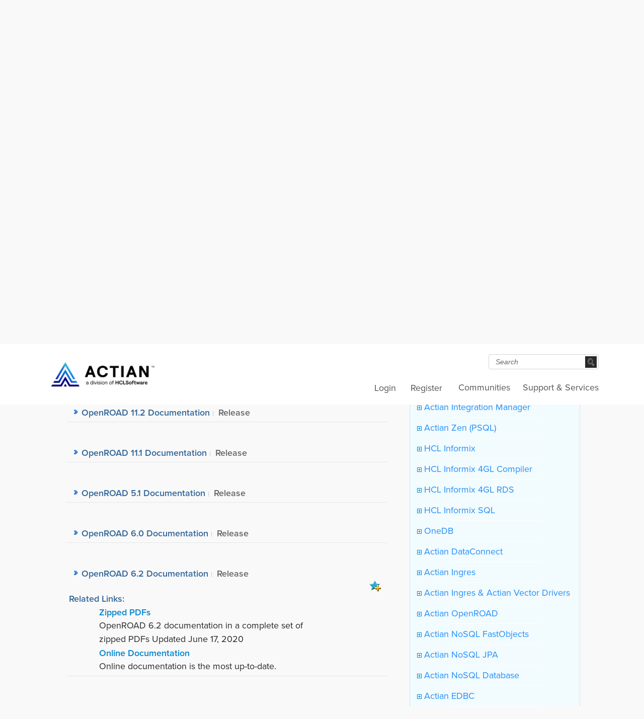

--- FILE ---
content_type: text/html; charset=UTF-8
request_url: https://esd.actian.com/product/Docs/OpenROAD/docs/OpenROAD_6.2_Documentation
body_size: 9607
content:

<!DOCTYPE html PUBLIC "-//W3C//DTD XHTML 1.0 Transitional//EN" "http://www.w3.org/TR/xhtml1/DTD/xhtml1-transitional.dtd">
<?xml version="1.0" encoding="UTF-8"?>
<html xmlns="http://www.w3.org/1999/xhtml">
<head>
<meta http-equiv="Content-Type" content="text/html; charset=utf-8" />
<meta http-equiv="X-UA-Compatible" content="IE=edge">
<title>ESD - Electronic Software Distribution</title>
<base href="https://esd.actian.com/" />
<meta name="keywords" content="open source database, ingres, ingres corporation, database, databases, business critical open source database, open source, content management, business intelligence, application development, middleware, new economics" /> 


<meta name="description" content="Actian transforms big data into business value for organizations of all sizes, no matter where they are on their analytics journey. We help companies win by empowering them to connect to data of any type, size or location; analyze it quickly wherever it resides; and take immediate action on accurate insights gained to delight their customers, gain competitive advantage, manage risk and find new sources of income." />

<!-- CSS -->
<link rel="stylesheet" href="https://esd.actian.com/template/ingres/css/template.css" type="text/css" />
<link rel="stylesheet" type="text/css" href="https://esd.actian.com/template/ingres/css/styles.css" media="all" />
<link rel="stylesheet" type="text/css" href="https://esd.actian.com/template/isn_new.css" />

<link rel="stylesheet" type="text/css" href="https://esd.actian.com/template/forms.css" />
<!-- <link rel="stylesheet" type="text/css" href="https://esd.actian.com/template/thickbox.css" /> -->

<!--[if IE 7]>
<link rel="stylesheet" type="text/css" href="https://esd.actian.com/template/ingres/css/styles_ie7.css" />
<![endif]-->
<!--[if gte IE 7]>
<link rel="stylesheet" type="text/css" href="https://esd.actian.com/template/isn_ie.css" />
<![endif]-->

<!-- skin from Atrenet -->
<link rel="stylesheet" href="https://esd.actian.com/template/ingres/css/actian-esd.css" type="text/css" />

<!-- JavaScript -->
<script type="text/javascript" src="https://esd.actian.com/template/ingres/js/jquery.tools.min.js"></script>
<script type="text/javascript" src="https://esd.actian.com/template/ingres/js/tabs.slideshow.min.js"></script>
<script type="text/javascript" src="https://esd.actian.com/template/ingres/js/jquery.colorbox-min.js"></script>
<script type="text/javascript" src="https://esd.actian.com/template/ingres/js/jquery.prettyPhoto.js"></script>
<script type="text/javascript" src="https://esd.actian.com/lib/thickbox.js"></script>
<script type="text/javascript">
$.noConflict();
</script>
<script type="text/javascript" src="https://esd.actian.com/template/ingres/js/ingres.js"></script>

<script type="text/javascript" charset="UTF-8">
/* <![CDATA[ */
try { if (undefined == xajax.config) xajax.config = {}; } catch (e) { xajax = {}; xajax.config = {}; };
xajax.config.requestURI = "https://esd.actian.com/product/Docs/OpenROAD/docs/OpenROAD_6.2_Documentation?sort=product&product=Docs&releasenumber=OpenROAD&platform=docs&item=OpenROAD_6.2_Documentation";
xajax.config.statusMessages = false;
xajax.config.waitCursor = true;
xajax.config.version = "xajax 0.5 Beta 4";
xajax.config.legacy = false;
xajax.config.defaultMode = "asynchronous";
xajax.config.defaultMethod = "POST";
/* ]]> */
</script>
<script type="text/javascript" src="https://esd.actian.com/lib/xajax_js/xajax_core.js" charset="UTF-8"></script>
<script type="text/javascript" charset="UTF-8">
/* <![CDATA[ */
window.setTimeout(
 function() {
  var scriptExists = false;
  try { if (xajax.isLoaded) scriptExists = true; }
  catch (e) {}
  if (!scriptExists) {
   alert("Error: the xajax Javascript component could not be included. Perhaps the URL is incorrect?\nURL: https://esd.actian.com/lib/xajax_js/xajax_core.js");
  }
 }, 2000);
/* ]]> */
</script>

<script type='text/javascript' charset='UTF-8'>
/* <![CDATA[ */
xajax_updateNavigation = function() { return xajax.request( { xjxfun: 'ajaxUpdateNavigation' }, { parameters: arguments } ); };
xajax_showDetails = function() { return xajax.request( { xjxfun: 'ajaxShowItemDetails' }, { parameters: arguments } ); };
xajax_selectChange = function() { return xajax.request( { xjxfun: 'ajaxSelectChange' }, { parameters: arguments } ); };
xajax_showNews = function() { return xajax.request( { xjxfun: 'ajaxShowNews' }, { parameters: arguments } ); };
xajax_filterReset = function() { return xajax.request( { xjxfun: 'ajaxFilterReset' }, { parameters: arguments } ); };
xajax_filterApply = function() { return xajax.request( { xjxfun: 'ajaxFilterApply' }, { parameters: arguments } ); };
xajax_cleanExceptSessions = function() { return xajax.request( { xjxfun: 'ajaxCleanExceptSessions' }, { parameters: arguments } ); };
xajax_displayPromo = function() { return xajax.request( { xjxfun: 'ajaxDisplayPromo' }, { parameters: arguments } ); };
xajax_updateNavigation = function() { return xajax.request( { xjxfun: 'ajaxUpdateNavigation' }, { parameters: arguments } ); };
xajax_showDetails = function() { return xajax.request( { xjxfun: 'ajaxShowItemDetails' }, { parameters: arguments } ); };
xajax_selectChange = function() { return xajax.request( { xjxfun: 'ajaxSelectChange' }, { parameters: arguments } ); };
xajax_showNews = function() { return xajax.request( { xjxfun: 'ajaxShowNews' }, { parameters: arguments } ); };
xajax_filterReset = function() { return xajax.request( { xjxfun: 'ajaxFilterReset' }, { parameters: arguments } ); };
xajax_filterApply = function() { return xajax.request( { xjxfun: 'ajaxFilterApply' }, { parameters: arguments } ); };
xajax_cleanExceptSessions = function() { return xajax.request( { xjxfun: 'ajaxCleanExceptSessions' }, { parameters: arguments } ); };
xajax_displayPromo = function() { return xajax.request( { xjxfun: 'ajaxDisplayPromo' }, { parameters: arguments } ); };
/* ]]> */
</script>

<script type="text/javascript" src="https://esd.actian.com/lib/esd.js"></script>


<!-- script from Atrenet -->
<script type="text/javascript" src="https://esd.actian.com/template/ingres/js/actian-esd.js"></script>

<!-- Google Tag Manager -->
<script>(function(w,d,s,l,i){w[l]=w[l]||[];w[l].push({'gtm.start':new Date().getTime(),event:'gtm.js'});var f=d.getElementsByTagName(s)[0],j=d.createElement(s),dl=l!='dataLayer'?'&l='+l:'';j.async=true;j.src='https://www.googletagmanager.com/gtm.js?id='+i+dl;f.parentNode.insertBefore(j,f);})(window,document,'script','dataLayer','GTM-5Z7WSBB');</script>
<!-- End Google Tag Manager -->

<!-- Marketo Munchkin Code  -->
<script>(function() {  var didInit = false;  function initMunchkin() {    if(didInit === false) {      didInit = true;      Munchkin.init('176-HNM-524');    }  }  var s = document.createElement('script');  s.type = 'text/javascript';  s.async = true;  s.src = '//munchkin.marketo.net/munchkin.js';  s.onreadystatechange = function() {    if (this.readyState == 'complete' || this.readyState == 'loaded') {      initMunchkin();    }  };  s.onload = initMunchkin;  document.getElementsByTagName('head')[0].appendChild(s);})();</script>
<!-- End Marketo Munchkin Code  -->

</head>

<body>
<!-- Google Tag Manager (noscript) -->
<noscript><iframe src="https://www.googletagmanager.com/ns.html?id=GTM-5Z7WSBB" height="0" width="0" style="display:none;visibility:hidden"></iframe></noscript>
<!-- End Google Tag Manager (noscript) -->

<!-- Wrapper -->
<div id="ja-wrapper" class="download esd-site-header" style="min-width:1026px;">

    <!-- Header -->
    <div id="ja-header">
    
        <!-- Logo -->
        <div class="logo">
            <a href="https://www.actian.com/"><img src="https://esd.actian.com/template/ingres/images/logo_black.png" alt="ACTIAN" /></a>

        </div>
        <!-- /Logo -->
        
        <!-- MainNav -->
<div class="ja-mainnavwrap">
	<div id="ja-mainnav" class="mainNav clearfix">
		<ul class="menu" id="menu">
			<!--<li class="parent item90"><a href="https://supportservices.actian.com/products"><span>Products</span></a>
				<ul>
					<li class="item226"><a href="https://supportservices.actian.com/products/vectorwise"><span>Vector</span></a></li>
					<li class="item230"><a href="https://supportservices.actian.com/products/ingres-database"><span>Ingres</span></a></li>
					<li class="item231"><a href="https://supportservices.actian.com/products/other-products"><span>Other Products</span></a></li>
				</ul>
			</li>
			<li class="parent item91"><a href="https://supportservices.actian.com/downloads"><span>Downloads</span></a>
				<ul>
					<li class="item211"><a href="https://supportservices.actian.com/downloads/vectorwise"><span>Vector</span></a></li>
					<li class="item236"><a href="https://supportservices.actian.com/downloads/ingres"><span>Ingres</span></a></li>
					<li class="item243"><a href="http://esd.actian.com/"><span>Other Downloads</span></a></li>
				</ul>
			</li>-->
			<li class="parent item92"><a href="https://communities.actian.com/"><span>Communities</span></a></li>
			<!--
			<li class="parent item92"><a href="http://community.actian.com/"><span>Community</span></a>
				<ul>
					<li class="item156"><a href="http://community.actian.com/forum/"><span>Forums</span></a></li>
					<li class="item157"><a href="http://community.actian.com/wiki/Ingres_Projects"><span>Projects</span></a></li>
					<li class="item158"><a href="http://community.actian.com/wiki/Main_Page"><span>Wiki</span></a></li>
					<li class="item159"><a href="http://blogs.actian.com/"><span>Blogs</span></a></li>
					<li class="item160"><a href="http://docs.actian.com/"><span>Online Docs</span></a></li>
				</ul>
			</li>
			-->
			<li class="parent item93"><a href="https://communities.actian.com/s/supportservices/"><span>Support &amp; Services</span></a>
				<ul>
					<li class="parent item292"><a href="https://communities.actian.com/s/supportservices/security-center"><span>Security Center</span></a></li>
					<li class="parent item245"><a href="https://academy.actian.com/"><span>Education</span></a></li>

					<!--li class="item234"><a href="https://www.actian.com/support-services/"><span>Support</span></a></li>
					<li class="item244"><a href="https://www.actian.com/support-services/"><span>Services</span></a></li-->
					
					<!--li class="item244"><a href="https://supportservices.actian.com/support-services/services"><span>Services</span></a></li-->
					<!--li class="item229"><a href="https://supportservices.actian.com/kb/"><span>Knowledge Base</span></a></li-->
				</ul>
			</li>
			<!--<li class="parent item97"><a href="https://supportservices.actian.com/partners"><span>Partners</span></a>
				<ul>
					<li class="item246"><a href="https://supportservices.actian.com/partners/program"><span>Program</span></a></li>
					<li class="item484"><a href="https://supportservices.actian.com/partners/become-partner"><span>Become a Partner</span></a></li>
					<li class="parent item249"><a href="https://supportservices.actian.com/partners/partner-directory"><span>Partner Directory</span></a></li>
				</ul>
			</li>
			<li class="parent item98"><a href="https://supportservices.actian.com/customers"><span>Customers</span></a>
				<ul>
					<li class="parent item154"><a href="https://supportservices.actian.com/customers/case-studies"><span>Case Studies</span></a></li>
				</ul>
			</li>
			<li class="parent item2"><a href="https://supportservices.actian.com/about"><span>About Us</span></a>
				<ul>
					<li class="item213"><a href="https://supportservices.actian.com/about/management-team"><span>Management Team</span></a></li>
					<li class="item218"><a href="https://supportservices.actian.com/about/board"><span>Board of Directors</span></a></li>
					<li class="parent item215"><a href="https://supportservices.actian.com/newsroom/press"><span>Newsroom</span></a></li>
					<li class="item209"><a href="https://supportservices.actian.com/about/careers"><span>Careers</span></a></li>
					<li class="item224"><a href="https://supportservices.actian.com/about/events"><span>Events</span></a></li>
					<li class="item471"><a href="https://supportservices.actian.com/about/resource-library"><span>Resource Library</span></a></li>
					<li class="item207"><a href="https://supportservices.actian.com/about/contact"><span>Contact Us</span></a></li>
				</ul>
			</li>-->
		</ul>
	</div>
</div>
        <!-- /MainNav -->
        
        <!-- Login and Register -->
	<div class="login">
		<a href="https://supportservices.actian.com/user/login.php">Login</a>
		<a href="https://supportservices.actian.com/user/sign-in.php">Register</a>
		<!--a href="https://support.actian.com">Portal</a-->
		<div class="login-r"></div>
	</div>

        <!-- /Login and Register -->
        
        <!-- Search -->
	<div class="search">
		<form name="search" action="https://search.actian.com/search" method="get">
			<input type="hidden" name="site" value="default_collection" />
			<input type="hidden" name="client" value="ingres_frontend" />
			<input type="hidden" name="proxystylesheet" value="ingres_frontend" />
			<input type="hidden" name="output" value="xml_no_dtd" />
			<input type="hidden" name="num" value="10" />

			<div id="searchfieldWrap">
				<label for="searchfield" class="overlabel">Search</label>
				<input id="searchfield" type="text" name="q" title="Search" value="Search" onfocus="if
					(this.value=='Search')  this.value=''; " onblur="if (this.value=='')  this.value='Search'; " />
			</div>
			<div id="btngoWrap">
				<label for="btngo" class="overlabel">Go</label>
				<input id="btngo" name="Go" type="image" src="https://esd.actian.com/template/ingres/images/btn/search-submit.png" alt="Go" />
			</div>
			</form>
	</div>
        <!-- /Search -->
    
    </div>    
    <!-- /Header -->
</div>

<div id="ja-wrapper" class="download esd-site-banner" style="min-width:1026px;">
	
    <!-- Banner -->
    <div id="banner">
	<h1>Customer Downloads</h1>
	<!--h2 class="textWhite" style="line-height:30px;">Seamlessly manage and connect your operational and analytic data for superior performance, insights, and business outcomes.</h2-->
	<!--<table border=1><h1>Site Maintenance Notice</h1><h2 class="textWhite">Actian's Electronic Software distribution system will be down for maintenance Saturday September 15th, 2012 (10am - 4pm PT) and Sunday September 16th, 2012 (12am - 4am PT). During the maintenance window customers may be unable to download software.

	<br>Thank you for your patience.
	</h2></table>-->
    </div>
    <!-- /Banner -->
</div>
    
<div id="ja-wrapper" class="download" style="min-width:1026px;">

    <div class="leftNav">
	<ul>
		<li><a href="https://esd.actian.com/">ESD Home</a><!-- AWS-ON-ESD -->
			<div id="navtree">
				

<!-- tree -->
 	 
 	 		<ul class="toplvl"><!-- level0 -->
                                  <li class="plus"><a onClick="movetotop();xajax_updateNavigation(this.href);return false;" href="product/Actian_Data_Platform"><img src="images/plus.gif" alt="+" />&nbsp;Actian Data Platform</a></li>
                                           <li class="plus"><a onClick="movetotop();xajax_updateNavigation(this.href);return false;" href="product/Actian_Integration_Manager"><img src="images/plus.gif" alt="+" />&nbsp;Actian Integration Manager</a></li>
                                           <li class="plus"><a onClick="movetotop();xajax_updateNavigation(this.href);return false;" href="product/Zen_PSQL"><img src="images/plus.gif" alt="+" />&nbsp;Actian Zen (PSQL)</a></li>
                                           <li class="plus"><a onClick="movetotop();xajax_updateNavigation(this.href);return false;" href="product/HCL_Informix"><img src="images/plus.gif" alt="+" />&nbsp;HCL Informix</a></li>
                                           <li class="plus"><a onClick="movetotop();xajax_updateNavigation(this.href);return false;" href="product/HCL_Informix_4GL_Compiler"><img src="images/plus.gif" alt="+" />&nbsp;HCL Informix 4GL Compiler</a></li>
                                           <li class="plus"><a onClick="movetotop();xajax_updateNavigation(this.href);return false;" href="product/HCL_Informix_4GL_RDS"><img src="images/plus.gif" alt="+" />&nbsp;HCL Informix 4GL RDS</a></li>
                                           <li class="plus"><a onClick="movetotop();xajax_updateNavigation(this.href);return false;" href="product/HCL_Informix_SQL"><img src="images/plus.gif" alt="+" />&nbsp;HCL Informix SQL</a></li>
                                           <li class="plus"><a onClick="movetotop();xajax_updateNavigation(this.href);return false;" href="product/HCL_OneDB"><img src="images/plus.gif" alt="+" />&nbsp;OneDB</a></li>
                                           <li class="plus"><a onClick="movetotop();xajax_updateNavigation(this.href);return false;" href="product/Actian_DataConnect"><img src="images/plus.gif" alt="+" />&nbsp;Actian DataConnect</a></li>
                                           <li class="plus"><a onClick="movetotop();xajax_updateNavigation(this.href);return false;" href="product/Ingres"><img src="images/plus.gif" alt="+" />&nbsp;Actian Ingres</a></li>
                                           <li class="plus"><a onClick="movetotop();xajax_updateNavigation(this.href);return false;" href="product/drivers"><img src="images/plus.gif" alt="+" />&nbsp;Actian Ingres & Actian Vector Drivers</a></li>
                                           <li class="plus"><a onClick="movetotop();xajax_updateNavigation(this.href);return false;" href="product/Actian_OpenROAD"><img src="images/plus.gif" alt="+" />&nbsp;Actian OpenROAD</a></li>
                                           <li class="plus"><a onClick="movetotop();xajax_updateNavigation(this.href);return false;" href="product/Versant_FastObjects"><img src="images/plus.gif" alt="+" />&nbsp;Actian NoSQL FastObjects</a></li>
                                           <li class="plus"><a onClick="movetotop();xajax_updateNavigation(this.href);return false;" href="product/Versant_JPA"><img src="images/plus.gif" alt="+" />&nbsp;Actian NoSQL JPA</a></li>
                                           <li class="plus"><a onClick="movetotop();xajax_updateNavigation(this.href);return false;" href="product/Versant_Object_Database"><img src="images/plus.gif" alt="+" />&nbsp;Actian NoSQL Database</a></li>
                                           <li class="plus"><a onClick="movetotop();xajax_updateNavigation(this.href);return false;" href="product/Actian_EDBC"><img src="images/plus.gif" alt="+" />&nbsp;Actian EDBC</a></li>
                                           <li class="plus"><a onClick="movetotop();xajax_updateNavigation(this.href);return false;" href="product/Actian_Enterprise_Access"><img src="images/plus.gif" alt="+" />&nbsp;Actian Enterprise Access</a></li>
                                           <li class="plus"><a onClick="movetotop();xajax_updateNavigation(this.href);return false;" href="product/Actian_Administration_Tools"><img src="images/plus.gif" alt="+" />&nbsp;Actian Administration Tools</a></li>
                                                                	 <li>
	  <div style="padding:0;overflow:hidden;position:relative">
      	      <a  href="product" class="minuslink"><img src="images/minus.gif" alt="-" /></a><a onClick="movetotop();xajax_updateNavigation(this.href);return false;" href="product/Docs" style="margin:0;">&nbsp;Actian Documentation</a>
	      	<div class="minus">
      		<ul><!-- level1 -->
                                  <li class="plus"><a onClick="movetotop();xajax_updateNavigation(this.href);return false;" href="product/Docs/EA112"><img src="images/plus.gif" alt="+" />&nbsp;Enterprise Access 11.2</a></li>
                                           <li class="plus"><a onClick="movetotop();xajax_updateNavigation(this.href);return false;" href="product/Docs/Actian_DataFlow"><img src="images/plus.gif" alt="+" />&nbsp;Actian DataFlow</a></li>
                                           <li class="plus"><a onClick="movetotop();xajax_updateNavigation(this.href);return false;" href="product/Docs/Actian_Director"><img src="images/plus.gif" alt="+" />&nbsp;Actian Director</a></li>
                                           <li class="plus"><a onClick="movetotop();xajax_updateNavigation(this.href);return false;" href="product/Docs/Actian_Vector_Hadoop"><img src="images/plus.gif" alt="+" />&nbsp;Actian Vector in Hadoop</a></li>
                                           <li class="plus"><a onClick="movetotop();xajax_updateNavigation(this.href);return false;" href="product/Docs/Actian_Vector"><img src="images/plus.gif" alt="+" />&nbsp;Actian Vector</a></li>
                                           <li class="plus"><a onClick="movetotop();xajax_updateNavigation(this.href);return false;" href="product/Docs/EDBC"><img src="images/plus.gif" alt="+" />&nbsp;EDBC</a></li>
                                                                	 <li>
	  <div style="padding:0;overflow:hidden;position:relative">
      	      <a onClick="movetotop();xajax_updateNavigation(this.href);return false;" href="product/Docs" class="minuslink"><img src="images/minus.gif" alt="-" /></a><a onClick="movetotop();xajax_updateNavigation(this.href);return false;" href="product/Docs/OpenROAD" style="margin:0;">&nbsp;OpenROAD</a>
	      	<div class="minus">
      		<ul><!-- level2 -->
                            <li class="navtree_circle_elemts" id="last_entry_1"><a  onClick="movetotop();xajax_updateNavigation(this.href);updateProductButton('last_entry_1');return false;" href="product/Docs/OpenROAD/docs">
         &nbsp; Documentation</a>
       </li>
   </ul><!-- level2(end) -->      	</div>
      </div>
     </li>
                                           <li class="plus"><a onClick="movetotop();xajax_updateNavigation(this.href);return false;" href="product/Docs/EA111"><img src="images/plus.gif" alt="+" />&nbsp;Enterprise Access 11.1</a></li>
                                           <li class="plus"><a onClick="movetotop();xajax_updateNavigation(this.href);return false;" href="product/Docs/Actian_Ingres"><img src="images/plus.gif" alt="+" />&nbsp;Actian Ingres</a></li>
                                           <li class="plus"><a onClick="movetotop();xajax_updateNavigation(this.href);return false;" href="product/Docs/Versant_Products"><img src="images/plus.gif" alt="+" />&nbsp;NoSQL Products</a></li>
          </ul><!-- level1(end) -->      	</div>
      </div>
     </li>
                                           <li class="plus"><a onClick="movetotop();xajax_updateNavigation(this.href);return false;" href="product/Actian_Community_Projects"><img src="images/plus.gif" alt="+" />&nbsp;Actian Community Projects</a></li>
                                           <li class="plus"><a onClick="movetotop();xajax_updateNavigation(this.href);return false;" href="product/Actian_DataFlow"><img src="images/plus.gif" alt="+" />&nbsp;Actian DataFlow</a></li>
                                           <li class="plus"><a onClick="movetotop();xajax_updateNavigation(this.href);return false;" href="product/Vector"><img src="images/plus.gif" alt="+" />&nbsp;Actian Vector</a></li>
          </ul><!-- level0(end) --> 	<!-- tree(end)-->
			</div>
		</li>
	</ul>
	<div class="leftNavBottom"></div>
	<div style="height:0;float:left;"><!--img src="/images/actian-logo-2017.png" width="35px" alt="Actian" align="right"--></div>
    </div>
    <!-- MainContent -->
    <div class="mainContent">
       <div class="contentTop">
		<img src="/images/actian-logo.png" width="35px" alt="Actian" align="right" style="position: absolute; right: 14px;">
	   </div>
       <div class="contentInner">
<div id="container"><!-- container  -->
	
	
	<div id="mid" class="clear"><!-- content  -->
		<div align="left">
		<h1>Electronic Software Distribution<!--img src="/images/actian-logo.png" width="35px" alt="Actian" align="right" /--></h1>
		</div>
		<div id="error"></div>
						
		
    
    				    		    		
    					<div id="content">   			
				
				<div class="holder">    	   	
    	   			      				<form id="navform" action="index.php" method="get" onsubmit="xajax_updateNavigation(xajax.getFormValues(this.id));return false;">
       						
       				       				<div id="searchorder" class="clear">
 <h1>
     SELECT VIA PRODUCT
    or   
     <a href="platform">Select Via Platform</a>
     </h1>
</div>       						
       				       				       						<input type="hidden" name="sort" value="product" />
<dl class="ppv clear">	
 
		<dd>
 		 		 		<span id="sel1li">
<label>PRODUCT:</label><select id="sel1" class="select_height" onchange="xajax_selectChange(xajax.getFormValues(this.form.id), this.id)" name="product">
 <option label="--Please select entry--" value="-1">--Please select entry--</option>
<option label="Actian Data Platform" value="Actian_Data_Platform">Actian Data Platform</option>
<option label="Actian Integration Manager" value="Actian_Integration_Manager">Actian Integration Manager</option>
<option label="Actian Zen (PSQL)" value="Zen_PSQL">Actian Zen (PSQL)</option>
<option label="HCL Informix" value="HCL_Informix">HCL Informix</option>
<option label="HCL Informix 4GL Compiler" value="HCL_Informix_4GL_Compiler">HCL Informix 4GL Compiler</option>
<option label="HCL Informix 4GL RDS" value="HCL_Informix_4GL_RDS">HCL Informix 4GL RDS</option>
<option label="HCL Informix SQL" value="HCL_Informix_SQL">HCL Informix SQL</option>
<option label="OneDB" value="HCL_OneDB">OneDB</option>
<option label="Actian DataConnect" value="Actian_DataConnect">Actian DataConnect</option>
<option label="Actian Ingres" value="Ingres">Actian Ingres</option>
<option label="Actian Ingres &amp; Actian Vector Drivers" value="drivers">Actian Ingres &amp; Actian Vector Drivers</option>
<option label="Actian OpenROAD" value="Actian_OpenROAD">Actian OpenROAD</option>
<option label="Actian NoSQL FastObjects" value="Versant_FastObjects">Actian NoSQL FastObjects</option>
<option label="Actian NoSQL JPA" value="Versant_JPA">Actian NoSQL JPA</option>
<option label="Actian NoSQL Database" value="Versant_Object_Database">Actian NoSQL Database</option>
<option label="Actian EDBC" value="Actian_EDBC">Actian EDBC</option>
<option label="Actian Enterprise Access" value="Actian_Enterprise_Access">Actian Enterprise Access</option>
<option label="Actian Administration Tools" value="Actian_Administration_Tools">Actian Administration Tools</option>
<option label="Actian Documentation" value="Docs" selected="selected">Actian Documentation</option>
<option label="Actian Community Projects" value="Actian_Community_Projects">Actian Community Projects</option>
<option label="Actian DataFlow" value="Actian_DataFlow">Actian DataFlow</option>
<option label="Actian Vector" value="Vector">Actian Vector</option>

</select><noscript>
	<input class="button" type="submit" value="Ok" />
</noscript>
</span>
	</dd>
		<dd>
 		 		 		<span id="sel2li">
<label>RELEASE:</label><select id="sel2" class="select_height" onchange="xajax_selectChange(xajax.getFormValues(this.form.id), this.id)" name="releasenumber">
 <option label="--Please select entry--" value="-1">--Please select entry--</option>
<option label="Enterprise Access 11.2" value="EA112">Enterprise Access 11.2</option>
<option label="Actian DataFlow" value="Actian_DataFlow">Actian DataFlow</option>
<option label="Actian Director" value="Actian_Director">Actian Director</option>
<option label="Actian Vector in Hadoop" value="Actian_Vector_Hadoop">Actian Vector in Hadoop</option>
<option label="Actian Vector" value="Actian_Vector">Actian Vector</option>
<option label="EDBC" value="EDBC">EDBC</option>
<option label="OpenROAD" value="OpenROAD" selected="selected">OpenROAD</option>
<option label="Enterprise Access 11.1" value="EA111">Enterprise Access 11.1</option>
<option label="Actian Ingres" value="Actian_Ingres">Actian Ingres</option>
<option label="NoSQL Products" value="Versant_Products">NoSQL Products</option>

</select><noscript>
	<input class="button" type="submit" value="Ok" />
</noscript>
</span>
	</dd>
		<dd>
 		 		 		<span id="sel3li">
<label>PLATFORM:</label><select id="sel3" class="select_height" onchange="xajax_selectChange(xajax.getFormValues(this.form.id), this.id)" name="platform">
 <option label="--Please select entry--" value="-1">--Please select entry--</option>
<option label="Documentation" value="docs" selected="selected">Documentation</option>

</select><noscript>
	<input class="button" type="submit" value="Ok" />
</noscript>
</span>
	</dd>
	</dl> 
       					      				</form>
    				
										<div id="itemfilter"><div class="item-top"><!--White space--></div>

<!-- start of filter -->
<!--div class="itm item-middle itemfilter" style="display:none;">
 <div id="show_filter" class="header" style="display:block;" onclick="toggleHidden('hide_filter'); toggleHidden('show_filter'); toggleHidden('filter_content');">
  <img src="images/plus.gif" alt="+" /> Show filters
 </div>
 <div id="hide_filter" class="header" style="display:none;" onclick="toggleHidden('hide_filter'); toggleHidden('show_filter'); toggleHidden('filter_content');">
  <img src="images/minus.gif" alt="-" /> Hide filters
 </div>
 <div id="filter_content" style="display:none;width:100%;">
 <br />
  <form id="itemfilter_form" class="std itemfilter" method="post" onsubmit="return false;" action="#">
   <ol>
    <li>
     <input type="checkbox" class="waut" style="vertical-align:top;float:left;" id="filt_only_dlable" name="filt_only_dlable"  disabled="disabled" /><label for="filt_only_dlable" class="search_label" style="float:left;"> Show only items I can download</label>
     <div style="clear:left;"></div>
    </li>
    <li>
     <input type="checkbox" class="waut" style="vertical-align:top;float:left;" id="filt_kind" name="filt_kind"  onclick="toggleDisabled('filt_kind_sel');" /><label for="filt_kind" class="search_label" style="float:left;"> Show only</label>
     <select id="filt_kind_sel" style="width:160px;vertical-align:top;float:left;height: 20px;" class="search_select" name="filt_kind_sel" disabled="disabled"><option label="Patch" value="2">Patch</option>
<option label="Release" value="1">Release</option>
<option label="Service Pack" value="3">Service Pack</option>
</select>
     <div style="clear:left;"></div>    
    </li>
    <li>
     <input type="checkbox" class="waut" style="vertical-align:top;float:left;" id="filt_text" name="filt_text"  onclick="toggleDisabled('filt_text_text');" /><label for="filt_text" class="search_label" style="float:left;"> Show only items with the following text in their name or description:</label>
     <input type="text" style="width:160px;vertical-align:top;float:left;" class="search_select" id="filt_text_text" name="filt_text_text" disabled="disabled" value="" />
  	 <div style="clear:left;"></div>
  	</li>
    <li>
     <br />
	 <input type="image" class="waut" src="images/btn-apply-filter.png" name="filt_apply" value=" Apply filters " onclick="xajax_filterApply(xajax.getFormValues(this.form.id), xajax.getFormValues('navform'));" />
	 &nbsp;&nbsp;
     <input type="image" class="waut" src="images/btn-reset-filter.png" id="filt_reset" name="filt_reset" value=" Reset filters " onclick="xajax_filterReset(xajax.getFormValues('navform'));" />
    </li>
   </ol>
  </form>
 </div>
 <div class="clearer"></div>
</div-->
<!-- end of filter -->


<!-- start of modified filter -->
<div class="itm item-middle itemfilter" style="display:block;">
 
 <div id="filter_content" style="display:block;width:100%;">
 <br />
  <form id="itemfilter_form" class="std itemfilter" method="post" onsubmit="return false;" action="#">
   <ol>
    <li>
     <input type="checkbox" class="waut" style="vertical-align:top;float:left;" id="filt_only_dlable" name="filt_only_dlable"  disabled="disabled" /><label for="filt_only_dlable" class="search_label" style="float:left;"> Show only items I can download</label>
     <div style="clear:left;"></div>
    </li>
	<li>
     <br />
	 <input type="image" class="waut" src="images/btn-apply-filter.png" name="filt_apply" value=" Apply filters " onclick="xajax_filterApply(xajax.getFormValues(this.form.id), xajax.getFormValues('navform'));" />
	 &nbsp;&nbsp;
     
    </li>
   </ol>
  </form>
 </div>
 <div class="clearer"></div>
</div>
<!-- end of modified filter -->


<div class="item-bottom"><!--White space--></div></div>
 				</div>
								<div class="subholder" id="itemdetail_subholder" style="display:block">
					<div id="itemdetail">         
   
   
             
    <h2 style="float:left;">Actian Documentation OpenROAD</h2>
            <div id="loadingBar" style="float:right;display:none;padding-right:10px;">
  			<img style="vertical-align:middle;height:20px;width:20px;" src="images/loading.gif" alt="loading ..."/>
    	</div>
        <div class="clearer"></div>      
            <div class="itmdl_line"></div>
     
          
   		<div id="loadingBar" style="float:right;display:none;padding-right:10px;">
  			<img style="vertical-align:middle;height:20px;width:20px;" src="images/loading.gif" alt="loading ..."/>
   		</div>
      <div class="clearer"></div>
   <br />
<div class="item-top"><!--White space--></div> 

<div id="item1" class="item_border"> 
   	<div class="channel">
 		<h3 class="closed" id="h3_item1">
 			<div style="float:left;margin-top:2px;overflow:hidden;">
 				<a id="item1link" href="product/Docs/OpenROAD/docs/OpenROAD_11.2_Documentation" 
  									onclick="toggleItemDetail(this.href, 'item1', 'item1detail');return false;"
  				  class="link_big" title="OpenROAD 11.2 Documentation">OpenROAD 11.2 Documentation</a>
  				<img width="2" height="10" alt="|" src="images/line.gif"/>
  				<span class="itemdetail-content-span">Release</span>
  				  					  				  			</div>
  			<!-- div class="itmdl_btn_type">
				<img src="images/free_download_small.gif" title="This is a free download." alt="This is a free download."  />
			</div-->
			<div style="clear:both;"></div>
  		</h3>
  	</div>
	<div style="float:left;padding-left:240px;">
  		<img id="loadingBar_item1"  style=vertical-align:middle;height:20px;width:20px;display:none;" src="images/loading.gif" alt="loading ..."/>
  	</div>
  	<div id="loadingBar_space_item1" style="height:23px;display:none;">
	</div>
	<div class="clearer"></div>
  			<div id="item1detail" style="display:none">
			</div>
</div>
<div class="item-bottom"><!--White space--></div>
         
   
   
    <br />
<div class="item-top"><!--White space--></div> 

<div id="item2" class="item_border"> 
   	<div class="channel">
 		<h3 class="closed" id="h3_item2">
 			<div style="float:left;margin-top:2px;overflow:hidden;">
 				<a id="item2link" href="product/Docs/OpenROAD/docs/OpenROAD_11.1_Documentation" 
  									onclick="toggleItemDetail(this.href, 'item2', 'item2detail');return false;"
  				  class="link_big" title="OpenROAD 11.1 Documentation">OpenROAD 11.1 Documentation</a>
  				<img width="2" height="10" alt="|" src="images/line.gif"/>
  				<span class="itemdetail-content-span">Release</span>
  				  					  				  			</div>
  			<!-- div class="itmdl_btn_type">
				<img src="images/free_download_small.gif" title="This is a free download." alt="This is a free download."  />
			</div-->
			<div style="clear:both;"></div>
  		</h3>
  	</div>
	<div style="float:left;padding-left:240px;">
  		<img id="loadingBar_item2"  style=vertical-align:middle;height:20px;width:20px;display:none;" src="images/loading.gif" alt="loading ..."/>
  	</div>
  	<div id="loadingBar_space_item2" style="height:23px;display:none;">
	</div>
	<div class="clearer"></div>
  			<div id="item2detail" style="display:none">
			</div>
</div>
<div class="item-bottom"><!--White space--></div>
         
   
   
    <br />
<div class="item-top"><!--White space--></div> 

<div id="item3" class="item_border"> 
   	<div class="channel">
 		<h3 class="closed" id="h3_item3">
 			<div style="float:left;margin-top:2px;overflow:hidden;">
 				<a id="item3link" href="product/Docs/OpenROAD/docs/OpenROAD_5.1_Documentation" 
  									onclick="toggleItemDetail(this.href, 'item3', 'item3detail');return false;"
  				  class="link_big" title="OpenROAD 5.1 Documentation">OpenROAD 5.1 Documentation</a>
  				<img width="2" height="10" alt="|" src="images/line.gif"/>
  				<span class="itemdetail-content-span">Release</span>
  				  					  				  			</div>
  			<!-- div class="itmdl_btn_type">
				<img src="images/free_download_small.gif" title="This is a free download." alt="This is a free download."  />
			</div-->
			<div style="clear:both;"></div>
  		</h3>
  	</div>
	<div style="float:left;padding-left:240px;">
  		<img id="loadingBar_item3"  style=vertical-align:middle;height:20px;width:20px;display:none;" src="images/loading.gif" alt="loading ..."/>
  	</div>
  	<div id="loadingBar_space_item3" style="height:23px;display:none;">
	</div>
	<div class="clearer"></div>
  			<div id="item3detail" style="display:none">
			</div>
</div>
<div class="item-bottom"><!--White space--></div>
         
   
   
    <br />
<div class="item-top"><!--White space--></div> 

<div id="item4" class="item_border"> 
   	<div class="channel">
 		<h3 class="closed" id="h3_item4">
 			<div style="float:left;margin-top:2px;overflow:hidden;">
 				<a id="item4link" href="product/Docs/OpenROAD/docs/OpenROAD_6.0_Documentation" 
  									onclick="toggleItemDetail(this.href, 'item4', 'item4detail');return false;"
  				  class="link_big" title="OpenROAD 6.0 Documentation">OpenROAD 6.0 Documentation</a>
  				<img width="2" height="10" alt="|" src="images/line.gif"/>
  				<span class="itemdetail-content-span">Release</span>
  				  					  				  			</div>
  			<!-- div class="itmdl_btn_type">
				<img src="images/subscriber_download_small.gif" title="This is a download for subscribers only." alt="This is a download for subscribers only."  />
			</div-->
			<div style="clear:both;"></div>
  		</h3>
  	</div>
	<div style="float:left;padding-left:240px;">
  		<img id="loadingBar_item4"  style=vertical-align:middle;height:20px;width:20px;display:none;" src="images/loading.gif" alt="loading ..."/>
  	</div>
  	<div id="loadingBar_space_item4" style="height:23px;display:none;">
	</div>
	<div class="clearer"></div>
  			<div id="item4detail" style="display:none">
			</div>
</div>
<div class="item-bottom"><!--White space--></div>
         
   
   
    <br />
<div class="item-top"><!--White space--></div> 

<div id="item5" class="item_border"> 
   	<div class="channel">
 		<h3 class="closed" id="h3_item5">
 			<div style="float:left;margin-top:2px;overflow:hidden;">
 				<a id="item5link" href="product/Docs/OpenROAD/docs/OpenROAD_6.2_Documentation" 
  									onclick="toggleItemDetail(this.href, 'item5', 'item5detail');return false;"
  				  class="link_big" title="OpenROAD 6.2 Documentation">OpenROAD 6.2 Documentation</a>
  				<img width="2" height="10" alt="|" src="images/line.gif"/>
  				<span class="itemdetail-content-span">Release</span>
  				  					  				  			</div>
  			<!-- div class="itmdl_btn_type">
				<img src="images/free_download_small.gif" title="This is a free download." alt="This is a free download."  />
			</div-->
			<div style="clear:both;"></div>
  		</h3>
  	</div>
	<div style="float:left;padding-left:240px;">
  		<img id="loadingBar_item5"  style=vertical-align:middle;height:20px;width:20px;display:none;" src="images/loading.gif" alt="loading ..."/>
  	</div>
  	<div id="loadingBar_space_item5" style="height:23px;display:none;">
	</div>
	<div class="clearer"></div>
  	 
		<div id="item5detail" style="display:block;overflow:hidden;">
			    <div style="width:100%;"><!-- Item-Details -->
    	<h5><!--White space--></h5>
												<div id="bookmarkitem5" class="itmdl_btn_type" style="text-align:right;width:100%"></div>
		<script type="text/javascript">
			addBookmark('item5link', 'https://esd.actian.com/product/Docs/OpenROAD/docs/OpenROAD_6.2_Documentation', 'https://esd.actian.com/images/icon-bookmark.gif', 'Bookmark this item', 'bookmarkitem5');
		</script>
									
															<div class="itmrellink">
								<b class="itmdtl_head">Related Links:</b>
									<div class="itmdl_info"><a href="http://esd.actian.com/platform/docs/OpenROAD/6.2/OpenROAD_6.2_Documentation" target="_blank"><b>Zipped PDFs</b></a></div>
										<div class="itmdl_info">OpenROAD 6.2 documentation in a complete set of zipped PDFs
Updated June 17, 2020</div>					
									<div class="itmdl_info"><a href="http://docs.actian.com" target="_blank"><b>Online Documentation</b></a></div>
										<div class="itmdl_info">Online documentation is the most up-to-date.</div>					
							</div>
			</div><!-- Item-Details Ende-->
	<div style="clear:both;"></div>
	<script type="text/javascript">
         document.getElementById('itemdetail').scrollIntoView(true);
	</script>
</div>			</div>
</div>
<div class="item-bottom"><!--White space--></div>
</div> 
				</div>
			</div>
			
											<!-- div id="legend">
				<div class="moreinfo">
					<h1>Legend</h1>
					<div style="margin-top:5px;">
						<img src="images/free_download_small.gif" alt="This is a free download."  />
						<br /><br />
						This is a free download.
					</div>
					<div class="itmdl_line">
						<img src="images/trial_download_small.gif" alt="This download is also available as a trial version."  />
						<br /><br />
						This download is also available as a trial version.
					</div>
					<div  class="itmdl_line">
						<img src="images/subscriber_download_small.gif" alt="This is a download for subscribers only."  />
						<br /><br />
						This is a download for subscribers only.
					</div>										
	   			</div>
    		</div-->    		
    		<div class="clearer"></div>

    		    
		    
  


		

	</div>

</div><!--container-end  -->

<div id="debug"></div>
        </div>
        <div class="contentBottom"></div>
        
    </div>
    <!-- /MainContent -->
    	
    <div class="cleaner"></div>	

    <!-- Footer -->

    <div id="footerWrap">
		<div style="padding-left: 20px; width:100%;">
			<table width="100%" border="0">
				<tbody>
					<tr>
					<td style="width: 33%;"><strong>For Customers</strong></td>
					<td style="width: 33%;"><strong>For Partners</strong></td>
					<td style="width: 33%;"><strong>For Developers</strong></td>
					</tr>
					<tr style="font-size: 16px;">
						<td style="vertical-align: top;">
						<p><a href="https://www.actian.com/support-services/" target="_blank" rel="noopener">Support</a></p>
						<p><a href="https://www.actian.com/resources/" target="_blank" rel="noopener">Resources</a></p>
						<p><a href="http://esd.actian.com" target="_blank" rel="noopener">Downloads</a></p>
						<p><a href="https://www.actian.com/company/events-webinars/" target="_blank" rel="noopener">Events &amp; Webinars</a></p>
						<p><a href="https://www.actian.com/company/blog/" target="_blank" rel="noopener">Blog</a></p>
						</td>
						<td style="vertical-align: top;">
						<p><a href="https://www.actian.com/partners/" target="_blank" rel="noopener">Partners</a></p>
						<p><a href="http://esd.actian.com" target="_blank" rel="noopener">Downloads</a></p>
						<p><a href="http://docs.actian.com" target="_blank" rel="noopener">Documentation</a></p>
						<p><a href="http://supportservices.actian.com/support-services/education" target="_blank" rel="noopener">Training</a></p>
						</td>
						<td style="vertical-align: top;">
						<p><a href="https://www.actian.com/developers/" target="_blank" rel="noopener">Developers</a></p>
						<p><a href="http://esd.actian.com" target="_blank" rel="noopener">Downloads</a></p>
						<p><a href="http://docs.actian.com" target="_blank" rel="noopener">Documentation</a></p>
						<p><a href="https://www.actian.com/resources/" target="_blank" rel="noopener">Resources</a></p>
						<p><a href="https://www.actian.com/company/blog/" target="_blank" rel="noopener">Blog</a></p>
						</td>
					</tr>
				</tbody>
			</table>
			<p>&nbsp;</p>
			<div style="font-size: 14px;color:#666;">Support Questions should be logged as a case in the Customer Portal at&nbsp;<a href="https://communities.actian.com/s/create-new-case">here</a>&nbsp;or you can contact us by phone at&nbsp;<a href="https://communities.actian.com/s/actian-support-contact-us-via-phone">here.</a><br /><br />Actian Zen (PSQL) Licensing questions and support can be found on this page,&nbsp;<a href="https://www.actian.com/data-management/zen-embedded-database/actian-zen-psql-licensing-support">Actian Zen &amp; PSQL Licensing Support</a></div>
		</div>

    	
        <!-- Footer Bottom -->
        <div class="footerBottom" style="padding-left: 20px;">
        	
            <!-- Footer Bottom Left -->
            <div class="bottomleftCol">
            	<p style="color: #333;font-weight: 700;">&copy; 2026 Actian Corporation. All Rights Reserved</p>
				<br>
				<p>
					<a href="https://www.actian.com/trademark-guidelines/" target="null">Trademark Guidelines</a>
					<span class="spacer">|</span>
					<a href="https://www.actian.com/privacy-policy/" target="null">Privacy Policy</a>
					<span class="spacer">|</span>
					<a href="https://www.actian.com/terms-of-use/" target="null">Terms of Use</a>
				</p>
            </div>
            <!-- /Footer Bottom Left -->
            
            <!-- Footer Bottom Right -->
	    <div class="bottomrightCol">
		<p><span class="spacer">Follow Us:</span>
                <a href="https://www.facebook.com/actiancorp" class="c-social-media__link"><svg height="32" width="32" id="social-facebook" viewBox="0 0 45 45"><path class="st1" d="M27.9 23.5l.5-4.2h-4.2v-2.7c0-1.2.3-2 2.1-2h2.2v-3.8c-.4-.1-1.7-.2-3.2-.2-3.2 0-5.4 2-5.4 5.5v3.1h-3.6v4.2H20v10.8h4.3V23.5h3.6z"></path></svg></a>
				<a href="https://twitter.com/actiancorp" class="c-social-media__link"><svg height="32" width="32" id="social-twitter" viewBox="0 0 45 45"><path class="st1" d="M35.6 14.3c-1 .4-2 .7-3.1.8 1.1-.7 2-1.7 2.4-3-1 .6-2.2 1.1-3.4 1.3-1-1-2.4-1.7-3.9-1.7-3 0-5.4 2.4-5.4 5.4 0 .4 0 .8.1 1.2-4.5-.2-8.5-2.4-11.1-5.6-.5.8-.7 1.7-.7 2.7 0 1.9 1 3.5 2.4 4.5-.9 0-1.7-.3-2.4-.7v.1c0 2.6 1.9 4.8 4.3 5.3-.5.1-.9.2-1.4.2-.3 0-.7 0-1-.1.7 2.1 2.7 3.7 5 3.7-1.8 1.4-4.2 2.3-6.7 2.3-.4 0-.9 0-1.3-.1 2.4 1.5 5.2 2.4 8.3 2.4 9.8.2 15.3-8 15.3-15.2v-.7c1-.7 1.9-1.7 2.6-2.8z"></path></svg></a>
				<a href="http://www.linkedin.com/company/actian-corporation" class="c-social-media__link"><svg height="32" width="32" id="social-linkedin" viewBox="0 0 45 45"><circle class="st1" cx="14.8" cy="14.9" r="2.4"></circle><path class="st1" d="M12.7 19.1h4.2v13.4h-4.2zM27.6 18.8c-2 0-3.4 1.1-4 2.2h-.1v-1.8h-4v13.4h4.2v-6.7c0-1.8.3-3.5 2.5-3.5 2.1 0 2.2 2 2.2 3.6v6.5h4.2v-7.4c0-3.5-.8-6.3-5-6.3z"></path></svg></a>
				<a href="https://github.com/ActianCorp" class="c-social-media__link"><svg height="32" width="32" id="social-github" viewBox="0 0 45 45"><path class="st1" d="M26.6 28.1c0-1.3-.4-2.1-.9-2.6 3.1-.3 6.3-1.5 6.3-6.8 0-1.5-.5-2.7-1.4-3.7.1-.4.6-1.8-.1-3.7 0 0-1.2-.4-3.8 1.4-1.1-.3-2.3-.5-3.5-.5-1.2 0-2.4.2-3.5.5-2.6-1.8-3.8-1.4-3.8-1.4-.8 1.9-.3 3.3-.1 3.7-.9 1-1.4 2.2-1.4 3.7 0 5.3 3.2 6.5 6.3 6.8-.4.3-.8 1-.9 1.9-.8.4-2.8 1-4-1.2 0 0-.7-1.3-2.1-1.4 0 0-1.4 0-.1.8 0 0 .9.4 1.5 2 0 0 .8 2.7 4.7 1.9v4.1h6.9c-.1-.4-.1-3.6-.1-5.5z"></path></svg></a>
				<a href="http://www.youtube.com/actiancorporation" class="c-social-media__link"><svg height="32" width="32" id="social-youtube" viewBox="0 0 45 45"><path class="st1" d="M32.8 18.3s-.2-1.4-.8-2.1c-.8-.8-1.7-.8-2.1-.9-2.9-.2-7.3-.2-7.3-.2s-4.4 0-7.3.2c-.4 0-1.3.1-2.1.9-.6.6-.8 2.1-.8 2.1S12 20 12 21.7v1.6c0 1.7.2 3.4.2 3.4s.2 1.4.8 2.1c.8.8 1.8.8 2.3.9 1.7.2 7.1.2 7.1.2s4.4 0 7.3-.2c.4 0 1.3-.1 2.1-.9.6-.6.8-2.1.8-2.1s.4-1.7.4-3.4v-1.6c0-1.7-.2-3.4-.2-3.4zm-12.5 6.9v-5.9l5.7 3-5.7 2.9z" id="Lozenge"></path></svg></a>
                </p>

            </div>
            <!-- /Footer Bottom Right -->
        </div>
        <!-- /Footer Bottom -->
        <div align="right"><a href="//privacy.truste.com/privacy-seal/validation?rid=1470f14a-445f-432b-ae4d-3a6095d999a1" title="TRUSTe Privacy Certification" target="_blank"><img width="auto" height="30" style="border: none" src="//privacy-policy.truste.com/privacy-seal/seal?rid=1470f14a-445f-432b-ae4d-3a6095d999a1" alt="TRUSTe Privacy Certification"/></a></div>
    	<div class="cleaner"></div>

    </div>
    <!-- /Footer -->
	
    <div class="cleaner"></div>
</div>
<!-- /Wrapper -->

</body>
</html>

--- FILE ---
content_type: text/css
request_url: https://esd.actian.com/template/forms.css
body_size: 1417
content:
/* CSS for forms related formatting */
/* width classes, to be used in forms for reusability */
.w600 {width:606px !important;}/* for some strange reason IE really doesnt behave */
.w500 {width:500px !important;}
.w250 {width:245px !important;}/* width of selectboxes for activation/deactivation, had to be set for IE6 */
.w170 {width:170px !important;}
.waut {width:auto !important;}
.tcent {text-align:center !important;}
.tleft {text-align:left !important;}

form.std fieldset fieldset label {/*width:auto;*/ text-align:left; width:120px;}
form.std label {text-align:left; width:120px;}
form.std li {width:auto;}
form.std li li {width:auto;}
form.std select, form.std input,form.std textarea {width: 260px; margin:2px;}
form.std .select2 {margin:2px 0px 2px 142px;}
form.std .radio {width: 10px;}
form.std fieldset select {border:2px inset ThreeDFace;}
#exceptionselect {width:auto; margin-left:15px;}
#entitlementselect {width:auto; margin-left:15px;}
#searchres {width:auto; margin-left:15px; margin-top:4px;}

form.iadmin_pllist li {text-align:center; padding: 5px 5px;}
form.iadmin_pllist select {width: 320px; border: 2px inset threedface;}

#iadmin-edit{border:1px solid #CCCCCC; background:#F5FAF1;padding:10px;}
#admin-edit-label{padding-top:4px;}
#iadmin-edit-legend{border:1px solid #CCCCCC; background:white; padding-left:5px; padding-right:5px; margin-left:5px; color:#336699;}
#iadmin-edit .iadmin-list-li {padding-left:5px; margin-left:7px; margin-top:5px; list-style-type:none;}
#iadmin-edit .iadmin-list-li select input{width:200px;}
#iadmin-edit .iadmin-list-li input.button {width:auto;}
#iadmin-edit .iadmin-list-li input.button2 {width:auto; margin:2px 0px; border:1px solid #666666; color:#666666; font-size:10px; background:none;}
#iadmin-edit .iadmin-list-li span {width:200px;}
#iadmin-edit .iadmin-list-li2{border:1px solid #CCCCCC; background:white; padding:0px 0px 0px 5px; margin:5px 5px 5px 5px; color:#336699;} 
#iadmin-edit .iadmin-list-li3{padding:0px 0px 0px 5px; margin:5px 5px 5px 132px; color:#336699;} 
#iadmin-edit .iadmin-list-input input{width:1000px;}

#iadmin-edit table {border-collapse: collapse; border: 1px solid #CCCCCC; font-size: x-small; width: 100%; background:white;}
#iadmin-edit th {border-collapse: collapse; border: 1px solid #CCCCCC; padding:2px 2px; font-weight: bold; font-size:11px; color: #336699; background:white;}
#iadmin-edit td {border-collapse: collapse; border: 1px solid #CCCCCC; padding:2px 2px; background:white;}

form p {padding:1em 0;}

/* some layout deviating from standard */
form .edituser select {width: 245px; margin:1em 0;}
form .edituser li {width: 576px; margin: 4px !important;}
form .edituser1 {display: inline-block; margin:1em 0;}
form .edituser2 {margin:5px; float:left;}
form .edituser2 .button {margin: 24px 8px 12px 8px;}
form .edituser3 select {width: 60px; margin:2px 2px 0px;}
form .edituser4 label {vertical-align:top; display:inline;}
form .edituser4 textarea {width:400px; height:80px;}
form .inputdate select {width: 60px; margin:0px 0px 5px 0px;}
form .inputdate  {margin-top:10px;}
form .entitlements_warning{text-align:center; font-size:12px ; font-weight: bold; padding:10px; color:red;}
.searchFields select {border: 2px inset threedface;}

/* general stuff */
form.esd {margin:auto; font-family:sans-serif;}
form.esd em {font-weight:bold; font-style:normal; color:#f00;}
/*form.esd fieldset {background:#f5f7fc url(../images/bg-fieldset.jpg) repeat-x; margin:2em auto 2em auto; padding:10px;}*/
form.esd fieldset {margin:2em auto 2em auto;}
form.esd fieldset.nonbackgr {background: transparent;}
form.esd fieldset fieldset {margin:1em auto 1em auto;}
form.esd fieldset fieldset label {/*margin-left:3px; display:inline-block;*/ wigth:120px; text-align:left;}
form.esd fieldset fieldset legend {padding:0 5px; font-weight: normal;}
form.esd fieldset fieldset input.radio {width: auto;}
form.esd fieldset li {list-style:none; padding:5px; margin:0;}
form.esd fieldset ol {margin:0; padding:0;}
form.esd label {vertical-align:top; display: -moz-inline-box; -moz-box-orient: vertical; display:inline-block; line-height:1.6;}
form.esd label.block {display:block;}
form.esd legend {padding:0 5px; font-weight:bold;}
form.esd input.button {width:auto; margin-left:240px; margin-top:10px; border:1px solid #666666; color:#666666; font-size:10px; background:none;}

form.esd input.file {width:auto; border: thin #333333 solid;}
form.esd input.send {margin:auto;}
form.esd textarea {height:5em;}

form.esd .errormsg {margin:0px; padding:0px; color:red; font-size:xx-small; line-height:1.1em;}

/* special stuff for item search */
.itemsearchform li {float:left; font-size:12px; font-weight:bold; line-height:22px; list-style:none; padding:5px; margin:0; width:470px;}
.itemsearchform select {width: 320px; border:2px inset ThreeDFace;}
.itemsearchform label {vertical-align:top; display: -moz-inline-box; -moz-box-orient: vertical; display:inline-block; line-height:1.6; text-align:left; width:120px;}
